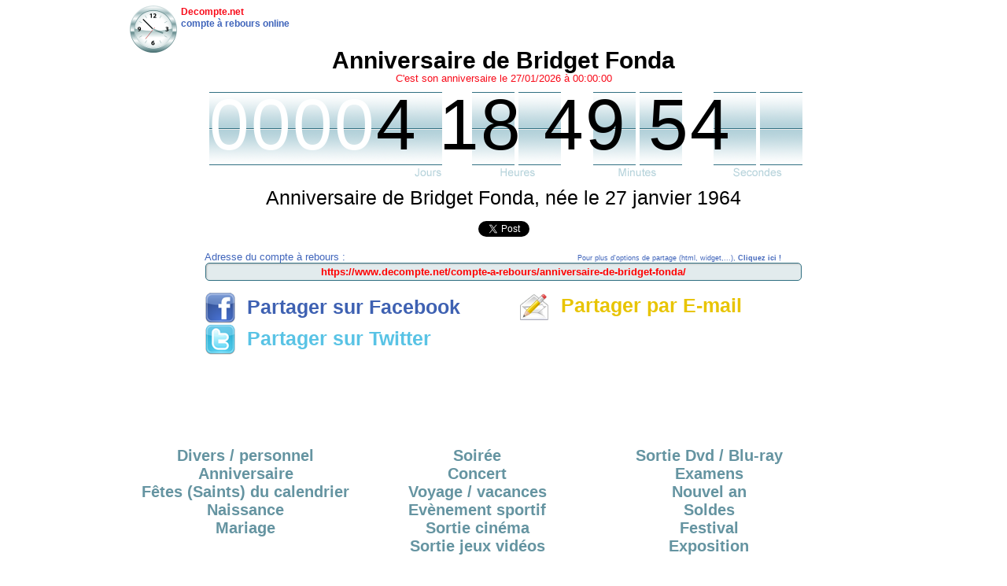

--- FILE ---
content_type: text/html; charset=UTF-8
request_url: https://www.decompte.net/compte-a-rebours/anniversaire-de-bridget-fonda/
body_size: 3541
content:
<!DOCTYPE html PUBLIC "-//W3C//DTD HTML 4.01//EN" "http://www.w3.org/TR/html4/strict.dtd">
<html>
  <head>    
    <title>Anniversaire de Bridget Fonda</title>
    <meta name="title" content="Anniversaire de Bridget Fonda">
    <meta name="description" content="Anniversaire de Bridget Fonda, née le 27 janvier 1964">
    <meta name="keywords" content="anniversaire,bridget,fonda,anniversaire,bridget,fonda,nee,janvier,1964,decompte,compte a rebours">
    <meta content="text/html; charset=ISO-8859-1" http-equiv="content-type">
            
          <link rel="image_src" href="https://www.decompte.net/images/compte-a-rebours-120.png">
       <meta name="robots" content="all, NOODP">                       
      <script language="JavaScript">
      function decompte(cpt,H){
        cpt = document.getElementById(cpt);
        var Now = new Date();    
        if (H>=Now)
          {
          dif = Math.abs(H-Now);
          var day = Math.floor(dif / 86400000);
          dif = Math.floor(dif-(day*86400000)); 
          var hour = Math.floor(dif / 3600000);
          dif = Math.floor(dif-(hour*3600000));
          var min = Math.floor(dif / 60000);
          dif = Math.floor(dif-(min*60000));
          var sec = Math.floor(dif/1000);
                
            var prefDay='';
            if (day<0) {prefDay = '00000'}
            else
              {if (day<10000)
                {if (day<1000)
                 {if (day<100)
                  {if (day<10)
                   {prefDay = '0000';}
                  else {prefDay = '000';}
                  }
                 else {prefDay = '00';}
                 }
                 else {prefDay = '0';}
                }
               }
                    
          if (hour<10) {hour = '0' + hour;}
          if (min<10)  {min  = '0' + min;}
          if (sec<10)  {sec  = '0' + sec;}
                          
            cpt.innerHTML= '<font style="color:white;">' + prefDay + '</font>' + day + ' ' + hour + ' ' + min + ' ' + sec ;
                      }
        else
          //{cpt.innerHTML='&nbsp;&nbsp;FIN';}    
          {cpt.innerHTML='&nbsp;<font style="font-size:48px;">Compte à rebours terminé</font>';}
        repeat=setTimeout("decompte('" + cpt.id + "'," + H + ")",1000)
        }            
      </script>            
              
    <link rel="stylesheet" type="text/css" href="https://www.decompte.net/style.css">
    <link rel="shortcut icon" href="https://www.decompte.net/images/favicon.ico">
  </head>
  <body>
         
         
  <div class="divmain">
  <div id="main">
    <div id="largeur" style="margin-top:7px;height:50px;text-align:left;"><div style="position:absolute;text-align:center;"><img style="height=60px;width:60px;" alt="Compte à rebours decompte" src="https://www.decompte.net/images/compte-a-rebours-120.png"></div><div style="margin-left:65px"><a style="color:#F80A19;font-size:12px;font-weight:bold;text-decoration:none;" onmouseover="this.style.textDecoration='underline'" onmouseout="this.style.textDecoration='none'" href="https://www.decompte.net/compte-a-rebours/">Decompte.net</a><br><a style="color:#4065BB;font-size:12px;font-weight:bold;text-decoration:none;" onmouseover="this.style.textDecoration='underline'" onmouseout="this.style.textDecoration='none'" href="https://www.decompte.net/compte-a-rebours/">compte à rebours online</a></div></div><div id="largeur" style="text-align:center;"><h1 style="font-size:30px;margin: 0px; padding: 3px;margin-bottom: -20px;padding-bottom: -20px;">Anniversaire de Bridget Fonda</h1><br><font style="color:#F80A19;">C'est son anniversaire le 27/01/2026 à 00:00:00</font><br><div style="position:relative;height:130px;"><img style="position:absolute;top:10px;left:101px;border:0px solid;" src="https://www.decompte.net/images/fd.png"><div id="cpt" style="position:absolute;left:101px;letter-spacing:2px;font-size:68pt;color:black;"> </div><script>decompte('cpt',1769468400000)</script></div></div><div id="largeur" style="text-align:center;"><font style="font-size:25px;">Anniversaire de Bridget Fonda, née le 27 janvier 1964</font><br><br>      

      <a href="https://twitter.com/share" class="twitter-share-button" data-count="vertical" data-url="https://www.decompte.net/compte-a-rebours/anniversaire-de-bridget-fonda/" data-text="Anniversaire de Bridget Fonda" data-lang="fr">Tweeter</a>
      <script>!function(d,s,id){var js,fjs=d.getElementsByTagName(s)[0],p=/^http:/.test(d.location)?'http':'https';if(!d.getElementById(id)){js=d.createElement(s);js.id=id;js.src=p+'://platform.twitter.com/widgets.js';fjs.parentNode.insertBefore(js,fjs);}}(document, 'script', 'twitter-wjs');</script>
      <br><br>
      <div id="largeur" style="width: 10%;">&nbsp;</div><div id="largeur" style="text-align:left;width: 47%;"><font style="color:#4065BB;">Adresse du compte à rebours : </font><br></div><div id="largeur" style="text-align:center;width: 33%;"><a style="font-size:9px;text-decoration:none;color:#4065BB;" target="_blank" rel="nofollow" href="https://www.decompte.net/compte-a-rebours/outils-partage/anniversaire-de-bridget-fonda/">Pour plus d'options de partage (html, widget,...), <b>Cliquez ici !</b></a></div><div id="largeur" style="width: 10%;">&nbsp;</div><input style="font-weight:bold;color:red;width:750px;text-align:center;" type="text" id="fe_text" readonly onClick="this.select();" onChange="clip.setText(this.value)" value="https://www.decompte.net/compte-a-rebours/anniversaire-de-bridget-fonda/"><br><br><div id="largeur" style="width: 10%;">&nbsp;</div><div id="largeur" style="text-align:left;width: 42%;"><a style="color:#3E61B2;font-size:25px;font-weight:bold;text-decoration:none;" onmouseover="this.style.textDecoration='underline'" onmouseout="this.style.textDecoration='none'" href="http://www.facebook.com/share.php?u=https://www.decompte.net/compte-a-rebours/anniversaire-de-bridget-fonda/" target="_blank" rel="nofollow">
                  <img style="vertical-align:middle;border: 0px solid ;" alt="Partager sur Facebook" title="Partager sur Facebook" src="https://www.decompte.net/images/logo-facebook-40x40.png">
                  &nbsp;Partager sur Facebook                
                </a><br><a style="color:#59C3E5;font-size:25px;font-weight:bold;text-decoration:none;" onmouseover="this.style.textDecoration='underline'" onmouseout="this.style.textDecoration='none'" href="https://twitter.com/intent/tweet?text=Anniversaire de Bridget Fonda https://www.decompte.net/compte-a-rebours/anniversaire-de-bridget-fonda/" target="_blank" rel="nofollow">        
                  <img style="vertical-align:middle;border: 0px solid ;" alt="Partager sur Twitter" title="Partager sur Twitter" src="https://www.decompte.net/images/logo-twitter-40x40.png">
                  &nbsp;Partager sur Twitter                
                </a><br></div><div id="largeur" style="text-align:left;width: 43%;"><a style="color:#E8C400;font-size:25px;font-weight:bold;text-decoration:none;" onmouseover="this.style.textDecoration='underline'" onmouseout="this.style.textDecoration='none'" href="mailto:?subject=Anniversaire de Bridget Fonda&body=https://www.decompte.net/compte-a-rebours/anniversaire-de-bridget-fonda/" target="_blank" rel="nofollow">
                  <img style="vertical-align:middle;border: 0px solid ;" alt="Partager par E-mail" title="Partager par Email" src="https://www.decompte.net/images/logo-mail-40x40.png">
                  &nbsp;Partager par E-mail                
                </a><br></div>          <div id="largeur" style="text-align:center;height:100px;margin-top:6px;">

              <script async src="https://pagead2.googlesyndication.com/pagead/js/adsbygoogle.js"></script>
              <!-- DecompteBlocDet_728x90 -->
              <ins class="adsbygoogle"
                   style="display:inline-block;width:728px;height:90px"
                   data-ad-client="ca-pub-7669629422189871"
                   data-ad-slot="5283245464"></ins>
              <script>
                   (adsbygoogle = window.adsbygoogle || []).push({});
              </script>
                    
          </div>  
          </div><div id="largeur" style="height:10px;"></div><div id="largeur" style="text-align:center;width: 31%;"><a style="color:#6594A1;font-size:20px;font-weight:bold;text-decoration:none;" onmouseover="this.style.textDecoration='underline'" rel="nofollow" onmouseout="this.style.textDecoration='none'" href="https://www.decompte.net/compte-a-rebours/avant-un-evenement-divers-ou-personnel/">
            Divers / personnel</a><br><a style="color:#6594A1;font-size:20px;font-weight:bold;text-decoration:none;" onmouseover="this.style.textDecoration='underline'" onmouseout="this.style.textDecoration='none'" href="https://www.decompte.net/compte-a-rebours/avant-mon-anniversaire/">
            Anniversaire</a><br><a style="color:#6594A1;font-size:20px;font-weight:bold;text-decoration:none;" onmouseover="this.style.textDecoration='underline'" rel="nofollow" onmouseout="this.style.textDecoration='none'" href="https://www.decompte.net/compte-a-rebours/avant-ma-fete/">
            Fêtes (Saints) du calendrier</a><br><a style="color:#6594A1;font-size:20px;font-weight:bold;text-decoration:none;" onmouseover="this.style.textDecoration='underline'" rel="nofollow" onmouseout="this.style.textDecoration='none'" href="https://www.decompte.net/compte-a-rebours/avant-la-naissance-de-mon-enfant/">
            Naissance</a><br><a style="color:#6594A1;font-size:20px;font-weight:bold;text-decoration:none;" onmouseover="this.style.textDecoration='underline'" rel="nofollow" onmouseout="this.style.textDecoration='none'" href="https://www.decompte.net/compte-a-rebours/avant-mon-mariage/">
            Mariage</a><br></div><div id="largeur" style="text-align:center;width: 31%;"><a style="color:#6594A1;font-size:20px;font-weight:bold;text-decoration:none;" onmouseover="this.style.textDecoration='underline'" rel="nofollow" onmouseout="this.style.textDecoration='none'" href="https://www.decompte.net/compte-a-rebours/avant-la-soiree/">
            Soirée</a><br><a style="color:#6594A1;font-size:20px;font-weight:bold;text-decoration:none;" onmouseover="this.style.textDecoration='underline'" rel="nofollow" onmouseout="this.style.textDecoration='none'" href="https://www.decompte.net/compte-a-rebours/avant-le-concert/">
            Concert</a><br><a style="color:#6594A1;font-size:20px;font-weight:bold;text-decoration:none;" onmouseover="this.style.textDecoration='underline'" rel="nofollow" onmouseout="this.style.textDecoration='none'" href="https://www.decompte.net/compte-a-rebours/avant-mon-voyage-mes-vacances/">
            Voyage / vacances</a><br><a style="color:#6594A1;font-size:20px;font-weight:bold;text-decoration:none;" onmouseover="this.style.textDecoration='underline'" rel="nofollow" onmouseout="this.style.textDecoration='none'" href="https://www.decompte.net/compte-a-rebours/avant-cet-evenement-sportif/">
            Evènement sportif</a><br><a style="color:#6594A1;font-size:20px;font-weight:bold;text-decoration:none;" onmouseover="this.style.textDecoration='underline'" rel="nofollow" onmouseout="this.style.textDecoration='none'" href="https://www.decompte.net/compte-a-rebours/avant-la-sortie-de-ce-film-au-cinema/">
            Sortie cinéma</a><br><a style="color:#6594A1;font-size:20px;font-weight:bold;text-decoration:none;" onmouseover="this.style.textDecoration='underline'" rel="nofollow" onmouseout="this.style.textDecoration='none'" href="https://www.decompte.net/compte-a-rebours/avant-la-sortie-de-ce-jeu-video/">
            Sortie jeux vidéos</a><br></div><div id="largeur" style="text-align:center;width: 31%;"><a style="color:#6594A1;font-size:20px;font-weight:bold;text-decoration:none;" onmouseover="this.style.textDecoration='underline'" rel="nofollow" onmouseout="this.style.textDecoration='none'" href="https://www.decompte.net/compte-a-rebours/avant-la-sortie-de-ce-film-en-dvd-blu-ray/">
            Sortie Dvd / Blu-ray</a><br><a style="color:#6594A1;font-size:20px;font-weight:bold;text-decoration:none;" onmouseover="this.style.textDecoration='underline'" rel="nofollow" onmouseout="this.style.textDecoration='none'" href="https://www.decompte.net/compte-a-rebours/avant-de-passer-les-examens-du-bac-brevet/">
            Examens</a><br><a style="color:#6594A1;font-size:20px;font-weight:bold;text-decoration:none;" onmouseover="this.style.textDecoration='underline'" onmouseout="this.style.textDecoration='none'" href="https://www.decompte.net/compte-a-rebours/avant-le-nouvel-an/">
            Nouvel an</a><br><a style="color:#6594A1;font-size:20px;font-weight:bold;text-decoration:none;" onmouseover="this.style.textDecoration='underline'" rel="nofollow" onmouseout="this.style.textDecoration='none'" href="https://www.decompte.net/compte-a-rebours/avant-le-debut-des-soldes/">
            Soldes</a><br><a style="color:#6594A1;font-size:20px;font-weight:bold;text-decoration:none;" onmouseover="this.style.textDecoration='underline'" rel="nofollow" onmouseout="this.style.textDecoration='none'" href="https://www.decompte.net/compte-a-rebours/avant-le-festival/">
            Festival</a><br><a style="color:#6594A1;font-size:20px;font-weight:bold;text-decoration:none;" onmouseover="this.style.textDecoration='underline'" rel="nofollow" onmouseout="this.style.textDecoration='none'" href="https://www.decompte.net/compte-a-rebours/avant-cette-exposition/">
            Exposition</a><br></div><div id="largeur" style="text-align:center;margin-top:15px;">
    <script async src="https://pagead2.googlesyndication.com/pagead/js/adsbygoogle.js"></script>
    <!-- DecompteReplaceAS_728x90 -->
    <ins class="adsbygoogle"
         style="display:inline-block;width:728px;height:90px"
         data-ad-client="ca-pub-7669629422189871"
         data-ad-slot="2326373464"></ins>
    <script>
         (adsbygoogle = window.adsbygoogle || []).push({});
    </script>
    
    </div><div id="largeur" style="height:15px;"></div><div id="largeur" style="height:35px;text-align:center;"><a href="https://www.decompte.net/compte-a-rebours/avant-mon-anniversaire/" style="font-weight:bold;font-size:16px;color:#4065BB;margin: 0px; padding: 3px;height:13px;">Compte à rebours d'anniversaires</a></div><div id="largeur" style="height:20px;text-align:center;width: 45%;"><font style="color:#6594A1;font-weight:bold;text-decoration:underline;">Derniers Comptes à rebours crées</font></div><div id="largeur" style="height:20px;text-align:center;width: 55%;"><font style="color:#6594A1;font-weight:bold;text-decoration:underline;">Comptes à rebours bientôt terminés</font></div><div id="largeur" style="text-align:left;width: 45%;"><a style="font-size:11px;color:#4065BB;font-weight:bold;text-decoration:none;" onmouseover="this.style.textDecoration='underline'" onmouseout="this.style.textDecoration='none'" href="https://www.decompte.net/compte-a-rebours/les-60-ans-c-est-dans-/">Les 60 ans c’est dans …</a>
      <font style="font-size:10px;color:#6594A1;">14/09/2035</font><br><a style="font-size:11px;color:#4065BB;font-weight:bold;text-decoration:none;" onmouseover="this.style.textDecoration='underline'" onmouseout="this.style.textDecoration='none'" href="https://www.decompte.net/compte-a-rebours/anniversaire-de-prince-682910/">Anniversaire de Prince</a>
      <font style="font-size:10px;color:#6594A1;">23/12/2025</font><br><a style="font-size:11px;color:#4065BB;font-weight:bold;text-decoration:none;" onmouseover="this.style.textDecoration='underline'" onmouseout="this.style.textDecoration='none'" href="https://www.decompte.net/compte-a-rebours/johan-amp-waddy-70th-birthday/">Johan &amp; Waddy 70th Birthday</a>
      <font style="font-size:10px;color:#6594A1;">05/07/2025</font><br><a style="font-size:11px;color:#4065BB;font-weight:bold;text-decoration:none;" onmouseover="this.style.textDecoration='underline'" onmouseout="this.style.textDecoration='none'" href="https://www.decompte.net/compte-a-rebours/anniversaire-du-parc-disneyland-paris/">Anniversaire du parc Disneyland Paris</a>
      <font style="font-size:10px;color:#6594A1;">12/04/2026</font><br><a style="font-size:11px;color:#4065BB;font-weight:bold;text-decoration:none;" onmouseover="this.style.textDecoration='underline'" onmouseout="this.style.textDecoration='none'" href="https://www.decompte.net/compte-a-rebours/mon-journal-de-bords/">Mon journal de bords</a>
      <font style="font-size:10px;color:#6594A1;">09/09/2026</font><br></div><div id="largeur" style="text-align:left;width: 55%;"><a style="font-size:11px;color:#4065BB;font-weight:bold;text-decoration:none;" onmouseover="this.style.textDecoration='underline'" onmouseout="this.style.textDecoration='none'" href="https://www.decompte.net/compte-a-rebours/anniversaire-de-richard-dean-anderson/">Anniversaire de Richard Dean Anderson</a>
      <font style="font-size:10px;color:#6594A1;">23/01/2026  00:00:00</font><br><a style="font-size:11px;color:#4065BB;font-weight:bold;text-decoration:none;" onmouseover="this.style.textDecoration='underline'" onmouseout="this.style.textDecoration='none'" href="https://www.decompte.net/compte-a-rebours/anniversaire-de-didier-bourdon/">Anniversaire de Didier Bourdon</a>
      <font style="font-size:10px;color:#6594A1;">23/01/2026  00:00:00</font><br><a style="font-size:11px;color:#4065BB;font-weight:bold;text-decoration:none;" onmouseover="this.style.textDecoration='underline'" onmouseout="this.style.textDecoration='none'" href="https://www.decompte.net/compte-a-rebours/anniversaire-de-laurent-boyer/">Anniversaire de Laurent Boyer</a>
      <font style="font-size:10px;color:#6594A1;">23/01/2026  00:00:00</font><br><a style="font-size:11px;color:#4065BB;font-weight:bold;text-decoration:none;" onmouseover="this.style.textDecoration='underline'" onmouseout="this.style.textDecoration='none'" href="https://www.decompte.net/compte-a-rebours/anniversaire-de-christophe-dechavanne/">Anniversaire de Christophe Dechavanne</a>
      <font style="font-size:10px;color:#6594A1;">23/01/2026  00:00:00</font><br><a style="font-size:11px;color:#4065BB;font-weight:bold;text-decoration:none;" onmouseover="this.style.textDecoration='underline'" onmouseout="this.style.textDecoration='none'" href="https://www.decompte.net/compte-a-rebours/anniversaire-de-lea-drucker/">Anniversaire de Léa Drucker</a>
      <font style="font-size:10px;color:#6594A1;">23/01/2026  00:00:00</font><br></div><script type="text/javascript">var _Hasync= _Hasync|| [];
_Hasync.push(['Histats.start', '1,2554791,4,0,0,0,00000000']);
_Hasync.push(['Histats.fasi', '1']);
_Hasync.push(['Histats.track_hits', '']);
(function() {
var hs = document.createElement('script'); hs.type = 'text/javascript'; hs.async = true;
hs.src = ('//s10.histats.com/js15_as.js');
(document.getElementsByTagName('head')[0] || document.getElementsByTagName('body')[0]).appendChild(hs);
})();</script>
<noscript><a href="/" target="_blank"><img  src="//sstatic1.histats.com/0.gif?2554791&101" alt="counter stats" border="0"></a></noscript><br><div style="margin-top:30px;text-align:center;" id="largeur"><a class="ahrefFooter" href="https://www.decompte.net/compte-a-rebours/" title="Decompte.net">Compte à rebours</a></div>  
  </div>
  </div>

     
   
  </body>
</html>


--- FILE ---
content_type: text/html; charset=utf-8
request_url: https://www.google.com/recaptcha/api2/aframe
body_size: 223
content:
<!DOCTYPE HTML><html><head><meta http-equiv="content-type" content="text/html; charset=UTF-8"></head><body><script nonce="MtFBXNc_9p2E8Wfgltqc5w">/** Anti-fraud and anti-abuse applications only. See google.com/recaptcha */ try{var clients={'sodar':'https://pagead2.googlesyndication.com/pagead/sodar?'};window.addEventListener("message",function(a){try{if(a.source===window.parent){var b=JSON.parse(a.data);var c=clients[b['id']];if(c){var d=document.createElement('img');d.src=c+b['params']+'&rc='+(localStorage.getItem("rc::a")?sessionStorage.getItem("rc::b"):"");window.document.body.appendChild(d);sessionStorage.setItem("rc::e",parseInt(sessionStorage.getItem("rc::e")||0)+1);localStorage.setItem("rc::h",'1769055003788');}}}catch(b){}});window.parent.postMessage("_grecaptcha_ready", "*");}catch(b){}</script></body></html>